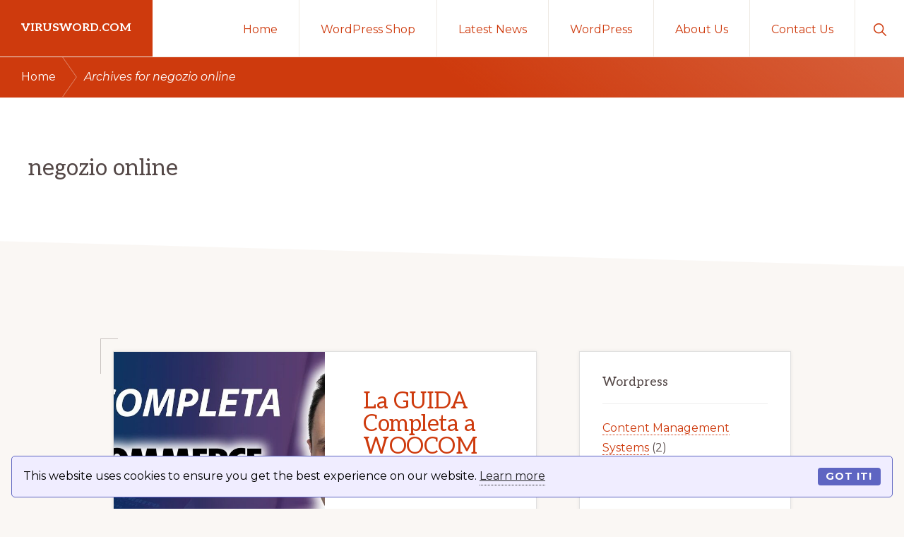

--- FILE ---
content_type: text/html; charset=UTF-8
request_url: https://virusword.com/tag/negozio-online/
body_size: 12958
content:
<!DOCTYPE html>
<html lang="en-US" prefix="og: https://ogp.me/ns#">
<head >
<meta charset="UTF-8" />
<meta name="viewport" content="width=device-width, initial-scale=1" />

<!-- Search Engine Optimization by Rank Math PRO - https://rankmath.com/ -->
<title>negozio online - virusword.com</title>
<meta name="robots" content="follow, noindex"/>
<meta property="og:locale" content="en_US" />
<meta property="og:type" content="article" />
<meta property="og:title" content="negozio online - virusword.com" />
<meta property="og:url" content="https://virusword.com/tag/negozio-online/" />
<meta property="og:site_name" content="virusword.com-Wordpress" />
<meta property="og:image" content="https://virusword.com/wp-content/uploads/2025/01/virusword-social-media.png" />
<meta property="og:image:secure_url" content="https://virusword.com/wp-content/uploads/2025/01/virusword-social-media.png" />
<meta property="og:image:width" content="1200" />
<meta property="og:image:height" content="630" />
<meta property="og:image:type" content="image/png" />
<meta name="twitter:card" content="summary_large_image" />
<meta name="twitter:title" content="negozio online - virusword.com" />
<meta name="twitter:image" content="https://virusword.com/wp-content/uploads/2025/01/virusword-social-media.png" />
<meta name="twitter:label1" content="Posts" />
<meta name="twitter:data1" content="1" />
<script type="application/ld+json" class="rank-math-schema-pro">{"@context":"https://schema.org","@graph":[{"@type":"Person","@id":"https://virusword.com/#person","name":"virusword.com-Wordpress","image":{"@type":"ImageObject","@id":"https://virusword.com/#logo","url":"http://virusword.com/wp-content/uploads/2025/01/virusword-112x112-1.png","contentUrl":"http://virusword.com/wp-content/uploads/2025/01/virusword-112x112-1.png","caption":"virusword.com-Wordpress","inLanguage":"en-US","width":"112","height":"112"}},{"@type":"WebSite","@id":"https://virusword.com/#website","url":"https://virusword.com","name":"virusword.com-Wordpress","publisher":{"@id":"https://virusword.com/#person"},"inLanguage":"en-US"},{"@type":"CollectionPage","@id":"https://virusword.com/tag/negozio-online/#webpage","url":"https://virusword.com/tag/negozio-online/","name":"negozio online - virusword.com","isPartOf":{"@id":"https://virusword.com/#website"},"inLanguage":"en-US"}]}</script>
<!-- /Rank Math WordPress SEO plugin -->

<link rel='dns-prefetch' href='//www.googletagmanager.com' />
<link rel='dns-prefetch' href='//fonts.googleapis.com' />
<link rel='dns-prefetch' href='//pagead2.googlesyndication.com' />
<link rel="alternate" type="application/rss+xml" title="virusword.com &raquo; Feed" href="https://virusword.com/feed/" />
<link rel="alternate" type="application/rss+xml" title="virusword.com &raquo; Comments Feed" href="https://virusword.com/comments/feed/" />
<link rel="alternate" type="application/rss+xml" title="virusword.com &raquo; negozio online Tag Feed" href="https://virusword.com/tag/negozio-online/feed/" />
<style id='wp-img-auto-sizes-contain-inline-css'>
img:is([sizes=auto i],[sizes^="auto," i]){contain-intrinsic-size:3000px 1500px}
/*# sourceURL=wp-img-auto-sizes-contain-inline-css */
</style>

<link rel='stylesheet' id='genesis-blocks-style-css-css' href='https://virusword.com/wp-content/plugins/genesis-blocks/dist/style-blocks.build.css?ver=1765000156' media='all' />
<link rel='stylesheet' id='navigation-pro-css' href='https://virusword.com/wp-content/themes/navigation-pro/style.css?ver=1.1.1' media='all' />
<style id='navigation-pro-inline-css'>

		.single .content .entry-content > p:first-of-type {
			border-bottom: 1px solid rgba(0, 0, 0, 0.07);
			font-size: 22px;
			padding-bottom: 34px;
		}
		
/*# sourceURL=navigation-pro-inline-css */
</style>
<style id='wp-emoji-styles-inline-css'>

	img.wp-smiley, img.emoji {
		display: inline !important;
		border: none !important;
		box-shadow: none !important;
		height: 1em !important;
		width: 1em !important;
		margin: 0 0.07em !important;
		vertical-align: -0.1em !important;
		background: none !important;
		padding: 0 !important;
	}
/*# sourceURL=wp-emoji-styles-inline-css */
</style>
<link rel='stylesheet' id='wp-block-library-css' href='https://virusword.com/wp-includes/css/dist/block-library/style.min.css?ver=6.9' media='all' />
<style id='global-styles-inline-css'>
:root{--wp--preset--aspect-ratio--square: 1;--wp--preset--aspect-ratio--4-3: 4/3;--wp--preset--aspect-ratio--3-4: 3/4;--wp--preset--aspect-ratio--3-2: 3/2;--wp--preset--aspect-ratio--2-3: 2/3;--wp--preset--aspect-ratio--16-9: 16/9;--wp--preset--aspect-ratio--9-16: 9/16;--wp--preset--color--black: #000000;--wp--preset--color--cyan-bluish-gray: #abb8c3;--wp--preset--color--white: #ffffff;--wp--preset--color--pale-pink: #f78da7;--wp--preset--color--vivid-red: #cf2e2e;--wp--preset--color--luminous-vivid-orange: #ff6900;--wp--preset--color--luminous-vivid-amber: #fcb900;--wp--preset--color--light-green-cyan: #7bdcb5;--wp--preset--color--vivid-green-cyan: #00d084;--wp--preset--color--pale-cyan-blue: #8ed1fc;--wp--preset--color--vivid-cyan-blue: #0693e3;--wp--preset--color--vivid-purple: #9b51e0;--wp--preset--color--theme-primary: #ce3a0d;--wp--preset--color--theme-secondary: #351c4d;--wp--preset--gradient--vivid-cyan-blue-to-vivid-purple: linear-gradient(135deg,rgb(6,147,227) 0%,rgb(155,81,224) 100%);--wp--preset--gradient--light-green-cyan-to-vivid-green-cyan: linear-gradient(135deg,rgb(122,220,180) 0%,rgb(0,208,130) 100%);--wp--preset--gradient--luminous-vivid-amber-to-luminous-vivid-orange: linear-gradient(135deg,rgb(252,185,0) 0%,rgb(255,105,0) 100%);--wp--preset--gradient--luminous-vivid-orange-to-vivid-red: linear-gradient(135deg,rgb(255,105,0) 0%,rgb(207,46,46) 100%);--wp--preset--gradient--very-light-gray-to-cyan-bluish-gray: linear-gradient(135deg,rgb(238,238,238) 0%,rgb(169,184,195) 100%);--wp--preset--gradient--cool-to-warm-spectrum: linear-gradient(135deg,rgb(74,234,220) 0%,rgb(151,120,209) 20%,rgb(207,42,186) 40%,rgb(238,44,130) 60%,rgb(251,105,98) 80%,rgb(254,248,76) 100%);--wp--preset--gradient--blush-light-purple: linear-gradient(135deg,rgb(255,206,236) 0%,rgb(152,150,240) 100%);--wp--preset--gradient--blush-bordeaux: linear-gradient(135deg,rgb(254,205,165) 0%,rgb(254,45,45) 50%,rgb(107,0,62) 100%);--wp--preset--gradient--luminous-dusk: linear-gradient(135deg,rgb(255,203,112) 0%,rgb(199,81,192) 50%,rgb(65,88,208) 100%);--wp--preset--gradient--pale-ocean: linear-gradient(135deg,rgb(255,245,203) 0%,rgb(182,227,212) 50%,rgb(51,167,181) 100%);--wp--preset--gradient--electric-grass: linear-gradient(135deg,rgb(202,248,128) 0%,rgb(113,206,126) 100%);--wp--preset--gradient--midnight: linear-gradient(135deg,rgb(2,3,129) 0%,rgb(40,116,252) 100%);--wp--preset--font-size--small: 14px;--wp--preset--font-size--medium: 20px;--wp--preset--font-size--large: 22px;--wp--preset--font-size--x-large: 42px;--wp--preset--font-size--normal: 18px;--wp--preset--font-size--larger: 26px;--wp--preset--spacing--20: 0.44rem;--wp--preset--spacing--30: 0.67rem;--wp--preset--spacing--40: 1rem;--wp--preset--spacing--50: 1.5rem;--wp--preset--spacing--60: 2.25rem;--wp--preset--spacing--70: 3.38rem;--wp--preset--spacing--80: 5.06rem;--wp--preset--shadow--natural: 6px 6px 9px rgba(0, 0, 0, 0.2);--wp--preset--shadow--deep: 12px 12px 50px rgba(0, 0, 0, 0.4);--wp--preset--shadow--sharp: 6px 6px 0px rgba(0, 0, 0, 0.2);--wp--preset--shadow--outlined: 6px 6px 0px -3px rgb(255, 255, 255), 6px 6px rgb(0, 0, 0);--wp--preset--shadow--crisp: 6px 6px 0px rgb(0, 0, 0);}:where(.is-layout-flex){gap: 0.5em;}:where(.is-layout-grid){gap: 0.5em;}body .is-layout-flex{display: flex;}.is-layout-flex{flex-wrap: wrap;align-items: center;}.is-layout-flex > :is(*, div){margin: 0;}body .is-layout-grid{display: grid;}.is-layout-grid > :is(*, div){margin: 0;}:where(.wp-block-columns.is-layout-flex){gap: 2em;}:where(.wp-block-columns.is-layout-grid){gap: 2em;}:where(.wp-block-post-template.is-layout-flex){gap: 1.25em;}:where(.wp-block-post-template.is-layout-grid){gap: 1.25em;}.has-black-color{color: var(--wp--preset--color--black) !important;}.has-cyan-bluish-gray-color{color: var(--wp--preset--color--cyan-bluish-gray) !important;}.has-white-color{color: var(--wp--preset--color--white) !important;}.has-pale-pink-color{color: var(--wp--preset--color--pale-pink) !important;}.has-vivid-red-color{color: var(--wp--preset--color--vivid-red) !important;}.has-luminous-vivid-orange-color{color: var(--wp--preset--color--luminous-vivid-orange) !important;}.has-luminous-vivid-amber-color{color: var(--wp--preset--color--luminous-vivid-amber) !important;}.has-light-green-cyan-color{color: var(--wp--preset--color--light-green-cyan) !important;}.has-vivid-green-cyan-color{color: var(--wp--preset--color--vivid-green-cyan) !important;}.has-pale-cyan-blue-color{color: var(--wp--preset--color--pale-cyan-blue) !important;}.has-vivid-cyan-blue-color{color: var(--wp--preset--color--vivid-cyan-blue) !important;}.has-vivid-purple-color{color: var(--wp--preset--color--vivid-purple) !important;}.has-black-background-color{background-color: var(--wp--preset--color--black) !important;}.has-cyan-bluish-gray-background-color{background-color: var(--wp--preset--color--cyan-bluish-gray) !important;}.has-white-background-color{background-color: var(--wp--preset--color--white) !important;}.has-pale-pink-background-color{background-color: var(--wp--preset--color--pale-pink) !important;}.has-vivid-red-background-color{background-color: var(--wp--preset--color--vivid-red) !important;}.has-luminous-vivid-orange-background-color{background-color: var(--wp--preset--color--luminous-vivid-orange) !important;}.has-luminous-vivid-amber-background-color{background-color: var(--wp--preset--color--luminous-vivid-amber) !important;}.has-light-green-cyan-background-color{background-color: var(--wp--preset--color--light-green-cyan) !important;}.has-vivid-green-cyan-background-color{background-color: var(--wp--preset--color--vivid-green-cyan) !important;}.has-pale-cyan-blue-background-color{background-color: var(--wp--preset--color--pale-cyan-blue) !important;}.has-vivid-cyan-blue-background-color{background-color: var(--wp--preset--color--vivid-cyan-blue) !important;}.has-vivid-purple-background-color{background-color: var(--wp--preset--color--vivid-purple) !important;}.has-black-border-color{border-color: var(--wp--preset--color--black) !important;}.has-cyan-bluish-gray-border-color{border-color: var(--wp--preset--color--cyan-bluish-gray) !important;}.has-white-border-color{border-color: var(--wp--preset--color--white) !important;}.has-pale-pink-border-color{border-color: var(--wp--preset--color--pale-pink) !important;}.has-vivid-red-border-color{border-color: var(--wp--preset--color--vivid-red) !important;}.has-luminous-vivid-orange-border-color{border-color: var(--wp--preset--color--luminous-vivid-orange) !important;}.has-luminous-vivid-amber-border-color{border-color: var(--wp--preset--color--luminous-vivid-amber) !important;}.has-light-green-cyan-border-color{border-color: var(--wp--preset--color--light-green-cyan) !important;}.has-vivid-green-cyan-border-color{border-color: var(--wp--preset--color--vivid-green-cyan) !important;}.has-pale-cyan-blue-border-color{border-color: var(--wp--preset--color--pale-cyan-blue) !important;}.has-vivid-cyan-blue-border-color{border-color: var(--wp--preset--color--vivid-cyan-blue) !important;}.has-vivid-purple-border-color{border-color: var(--wp--preset--color--vivid-purple) !important;}.has-vivid-cyan-blue-to-vivid-purple-gradient-background{background: var(--wp--preset--gradient--vivid-cyan-blue-to-vivid-purple) !important;}.has-light-green-cyan-to-vivid-green-cyan-gradient-background{background: var(--wp--preset--gradient--light-green-cyan-to-vivid-green-cyan) !important;}.has-luminous-vivid-amber-to-luminous-vivid-orange-gradient-background{background: var(--wp--preset--gradient--luminous-vivid-amber-to-luminous-vivid-orange) !important;}.has-luminous-vivid-orange-to-vivid-red-gradient-background{background: var(--wp--preset--gradient--luminous-vivid-orange-to-vivid-red) !important;}.has-very-light-gray-to-cyan-bluish-gray-gradient-background{background: var(--wp--preset--gradient--very-light-gray-to-cyan-bluish-gray) !important;}.has-cool-to-warm-spectrum-gradient-background{background: var(--wp--preset--gradient--cool-to-warm-spectrum) !important;}.has-blush-light-purple-gradient-background{background: var(--wp--preset--gradient--blush-light-purple) !important;}.has-blush-bordeaux-gradient-background{background: var(--wp--preset--gradient--blush-bordeaux) !important;}.has-luminous-dusk-gradient-background{background: var(--wp--preset--gradient--luminous-dusk) !important;}.has-pale-ocean-gradient-background{background: var(--wp--preset--gradient--pale-ocean) !important;}.has-electric-grass-gradient-background{background: var(--wp--preset--gradient--electric-grass) !important;}.has-midnight-gradient-background{background: var(--wp--preset--gradient--midnight) !important;}.has-small-font-size{font-size: var(--wp--preset--font-size--small) !important;}.has-medium-font-size{font-size: var(--wp--preset--font-size--medium) !important;}.has-large-font-size{font-size: var(--wp--preset--font-size--large) !important;}.has-x-large-font-size{font-size: var(--wp--preset--font-size--x-large) !important;}
/*# sourceURL=global-styles-inline-css */
</style>

<style id='classic-theme-styles-inline-css'>
/*! This file is auto-generated */
.wp-block-button__link{color:#fff;background-color:#32373c;border-radius:9999px;box-shadow:none;text-decoration:none;padding:calc(.667em + 2px) calc(1.333em + 2px);font-size:1.125em}.wp-block-file__button{background:#32373c;color:#fff;text-decoration:none}
/*# sourceURL=/wp-includes/css/classic-themes.min.css */
</style>
<link rel='stylesheet' id='dynamic-product-embeds-css-css' href='https://virusword.com/wp-content/plugins/aiwisemind-helper/assets/styles/front-end.css?ver=1734864325' media='all' />
<link rel='stylesheet' id='navigation-pro-fonts-css' href='//fonts.googleapis.com/css?family=Aleo%3A400%2C400i%2C700%2C700i%7CMontserrat%3A400%2C400i%2C700%2C700i&#038;display=swap&#038;ver=1.1.1' media='all' />
<link rel='stylesheet' id='navigation-pro-icons-css' href='https://virusword.com/wp-content/themes/navigation-pro/lib/css/ionicons.min.css?ver=1.1.1' media='all' />
<link rel='stylesheet' id='navigation-pro-gutenberg-css' href='https://virusword.com/wp-content/themes/navigation-pro/lib/gutenberg/front-end.css?ver=1.1.1' media='all' />
<style id='navigation-pro-gutenberg-inline-css'>
.ab-block-post-grid .ab-block-post-grid-byline a:focus,
.ab-block-post-grid .ab-block-post-grid-byline a:hover,
.ab-block-post-grid header .ab-block-post-grid-title a:focus,
.ab-block-post-grid header .ab-block-post-grid-title a:hover {
	color: #ce3a0d;
}

.site-container .is-style-angled-underlay::before,
.site-container .is-style-overlay .ab-block-post-grid-image,
.site-container .wp-block-quote.is-style-quote-underlay::after,
.site-container .wp-block-quote.is-style-quote-underlay p::after,
.site-container .wp-block-button .wp-block-button__link {
	background-color: #351c4d;
}

.wp-block-button .wp-block-button__link:not(.has-background),
.wp-block-button .wp-block-button__link:not(.has-background):focus,
.wp-block-button .wp-block-button__link:not(.has-background):hover {
	color: #ffffff;
}

.site-container .wp-block-button.is-style-outline .wp-block-button__link {
	color: #351c4d;
}

.site-container .wp-block-button.is-style-outline .wp-block-button__link:focus,
.site-container .wp-block-button.is-style-outline .wp-block-button__link:hover {
	color: #583f70;
}

.site-container .ab-block-post-grid a.ab-block-post-grid-more-link:focus,
.site-container .ab-block-post-grid a.ab-block-post-grid-more-link:hover,
.site-container figure.is-style-caption-overlay.wp-block-image,
.site-container .is-style-caption-overlay.wp-block-image figcaption,
.site-container .is-style-caption-overlay figure:not(.is-style-caption-overlay),
.site-container .wp-block-pullquote.is-style-solid-color {
	background-color: #ce3a0d;
}

.site-container .ab-block-post-grid a.ab-block-post-grid-more-link:focus,
.site-container .ab-block-post-grid a.ab-block-post-grid-more-link:hover,
.site-container .is-style-caption-overlay.wp-block-image figcaption,
.site-container .is-style-caption-overlay.wp-block-image figcaption a,
.site-container .wp-block-pullquote.is-style-solid-color {
	color: #ffffff;
}

.has-theme-primary-background-color,
.has-theme-primary-background-color.wp-block-button__link:focus,
.has-theme-primary-background-color.wp-block-button__link:hover,
.has-theme-primary-background-color.wp-block-button__link:visited,
.has-theme-primary-background-color.wp-block-pullquote.is-style-solid-color {
	color: #ffffff;
}

.has-theme-secondary-background-color,
.has-theme-secondary-background-color.wp-block-button__link:focus,
.has-theme-secondary-background-color.wp-block-button__link:hover,
.has-theme-secondary-background-color.wp-block-button__link:visited,
.has-theme-secondary-background-color.wp-block-pullquote.is-style-solid-color,
.is-style-overlay .has-post-thumbnail .ab-block-post-grid-title,
.is-style-overlay .has-post-thumbnail .ab-block-post-grid-title a,
.is-style-overlay .has-post-thumbnail .ab-block-post-grid-title a:focus,
.is-style-overlay .has-post-thumbnail .ab-block-post-grid-title a:hover {
	color: #ffffff;
}		.site-container .has-small-font-size {
			font-size: 14px;
		}		.site-container .has-normal-font-size {
			font-size: 18px;
		}		.site-container .has-large-font-size {
			font-size: 22px;
		}		.site-container .has-larger-font-size {
			font-size: 26px;
		}		.site-container .has-theme-primary-color,
		.site-container .wp-block-button .wp-block-button__link.has-theme-primary-color,
		.site-container .wp-block-button.is-style-outline .wp-block-button__link.has-theme-primary-color {
			color: #ce3a0d;
		}

		.site-container .has-theme-primary-background-color,
		.site-container .wp-block-button .wp-block-button__link.has-theme-primary-background-color,
		.site-container .wp-block-pullquote.is-style-solid-color.has-theme-primary-background-color {
			background-color: #ce3a0d;
		}		.site-container .has-theme-secondary-color,
		.site-container .wp-block-button .wp-block-button__link.has-theme-secondary-color,
		.site-container .wp-block-button.is-style-outline .wp-block-button__link.has-theme-secondary-color {
			color: #351c4d;
		}

		.site-container .has-theme-secondary-background-color,
		.site-container .wp-block-button .wp-block-button__link.has-theme-secondary-background-color,
		.site-container .wp-block-pullquote.is-style-solid-color.has-theme-secondary-background-color {
			background-color: #351c4d;
		}
/*# sourceURL=navigation-pro-gutenberg-inline-css */
</style>
<link rel='stylesheet' id='simple-social-icons-font-css' href='https://virusword.com/wp-content/plugins/simple-social-icons/css/style.css?ver=4.0.0' media='all' />
<script src="https://virusword.com/wp-includes/js/jquery/jquery.min.js?ver=3.7.1" id="jquery-core-js"></script>
<script src="https://virusword.com/wp-includes/js/jquery/jquery-migrate.min.js?ver=3.4.1" id="jquery-migrate-js"></script>

<!-- Google tag (gtag.js) snippet added by Site Kit -->
<!-- Google Analytics snippet added by Site Kit -->
<script src="https://www.googletagmanager.com/gtag/js?id=GT-5NGCQ55" id="google_gtagjs-js" async></script>
<script id="google_gtagjs-js-after">
window.dataLayer = window.dataLayer || [];function gtag(){dataLayer.push(arguments);}
gtag("set","linker",{"domains":["virusword.com"]});
gtag("js", new Date());
gtag("set", "developer_id.dZTNiMT", true);
gtag("config", "GT-5NGCQ55");
//# sourceURL=google_gtagjs-js-after
</script>
<link rel="https://api.w.org/" href="https://virusword.com/wp-json/" /><link rel="alternate" title="JSON" type="application/json" href="https://virusword.com/wp-json/wp/v2/tags/5029" /><link rel="EditURI" type="application/rsd+xml" title="RSD" href="https://virusword.com/xmlrpc.php?rsd" />
<meta name="generator" content="WordPress 6.9" />
<meta name="generator" content="Site Kit by Google 1.170.0" /><link rel="pingback" href="https://virusword.com/xmlrpc.php" />
<meta name="facebook-domain-verification" content="b2r2voxru5z0f5d1qlwnxzg73hotje" />
<script src="https://cdn.websitepolicies.io/lib/cconsent/cconsent.min.js" defer></script><script>window.addEventListener("load",function(){window.wpcb.init({"border":"thin","corners":"small","colors":{"popup":{"background":"#f0edff","text":"#000000","border":"#5e65c2"},"button":{"background":"#5e65c2","text":"#ffffff"}},"position":"bottom","content":{"href":"https://virusword.com/privacy-policy/"}})});</script>
<script async src="https://pagead2.googlesyndication.com/pagead/js/adsbygoogle.js?client=ca-pub-3110696738615792"
     crossorigin="anonymous"></script>
<!-- Google AdSense meta tags added by Site Kit -->
<meta name="google-adsense-platform-account" content="ca-host-pub-2644536267352236">
<meta name="google-adsense-platform-domain" content="sitekit.withgoogle.com">
<!-- End Google AdSense meta tags added by Site Kit -->

<!-- Google AdSense snippet added by Site Kit -->
<script async src="https://pagead2.googlesyndication.com/pagead/js/adsbygoogle.js?client=ca-pub-3110696738615792&amp;host=ca-host-pub-2644536267352236" crossorigin="anonymous"></script>

<!-- End Google AdSense snippet added by Site Kit -->
<link rel="icon" href="https://virusword.com/wp-content/uploads/2020/09/cropped-virusword-logo-32x32.png" sizes="32x32" />
<link rel="icon" href="https://virusword.com/wp-content/uploads/2020/09/cropped-virusword-logo-192x192.png" sizes="192x192" />
<link rel="apple-touch-icon" href="https://virusword.com/wp-content/uploads/2020/09/cropped-virusword-logo-180x180.png" />
<meta name="msapplication-TileImage" content="https://virusword.com/wp-content/uploads/2020/09/cropped-virusword-logo-270x270.png" />
</head>
<body class="archive tag tag-negozio-online tag-5029 wp-embed-responsive wp-theme-genesis wp-child-theme-navigation-pro header-full-width content-sidebar genesis-breadcrumbs-visible" itemscope itemtype="https://schema.org/WebPage"><div class="site-container"><ul class="genesis-skip-link"><li><a href="#genesis-nav-primary" class="screen-reader-shortcut"> Skip to primary navigation</a></li><li><a href="#genesis-content" class="screen-reader-shortcut"> Skip to main content</a></li><li><a href="#genesis-sidebar-primary" class="screen-reader-shortcut"> Skip to primary sidebar</a></li></ul><header class="site-header" itemscope itemtype="https://schema.org/WPHeader"><div class="wrap"><div class="title-area"><p class="site-title" itemprop="headline"><a href="https://virusword.com/">virusword.com</a></p><p class="site-description" itemprop="description">Learn Wordpress</p></div><nav class="nav-primary" aria-label="Main" itemscope itemtype="https://schema.org/SiteNavigationElement" id="genesis-nav-primary"><div class="wrap"><ul id="menu-header-menu" class="menu genesis-nav-menu menu-primary js-superfish"><li id="menu-item-1358" class="menu-item menu-item-type-post_type menu-item-object-page menu-item-home menu-item-1358"><a href="https://virusword.com/" itemprop="url"><span itemprop="name">Home</span></a></li>
<li id="menu-item-1470" class="menu-item menu-item-type-custom menu-item-object-custom menu-item-has-children menu-item-1470"><a href="#" itemprop="url"><span itemprop="name">WordPress Shop</span></a>
<ul class="sub-menu">
	<li id="menu-item-1471" class="menu-item menu-item-type-custom menu-item-object-custom menu-item-1471"><a href="https://virusword.com/fotopress.html" itemprop="url"><span itemprop="name">Fotopress</span></a></li>
	<li id="menu-item-1472" class="menu-item menu-item-type-custom menu-item-object-custom menu-item-1472"><a href="https://virusword.com/seotoolkit.html" itemprop="url"><span itemprop="name">SEO Tool Kit</span></a></li>
	<li id="menu-item-1479" class="menu-item menu-item-type-custom menu-item-object-custom menu-item-1479"><a href="https://virusword.com/socialcontact.html" itemprop="url"><span itemprop="name">Social Contact</span></a></li>
	<li id="menu-item-1480" class="menu-item menu-item-type-custom menu-item-object-custom menu-item-1480"><a href="https://virusword.com/tagmachine2.html" itemprop="url"><span itemprop="name">Tag Machine 2</span></a></li>
	<li id="menu-item-1481" class="menu-item menu-item-type-custom menu-item-object-custom menu-item-1481"><a href="https://virusword.com/videoprofits.html" itemprop="url"><span itemprop="name">Video Profits</span></a></li>
</ul>
</li>
<li id="menu-item-1393" class="menu-item menu-item-type-taxonomy menu-item-object-category menu-item-1393"><a href="https://virusword.com/category/latest-news/" itemprop="url"><span itemprop="name">Latest News</span></a></li>
<li id="menu-item-1399" class="menu-item menu-item-type-custom menu-item-object-custom menu-item-has-children menu-item-1399"><a href="#" itemprop="url"><span itemprop="name">WordPress</span></a>
<ul class="sub-menu">
	<li id="menu-item-1394" class="menu-item menu-item-type-taxonomy menu-item-object-category menu-item-1394"><a href="https://virusword.com/category/plugins/" itemprop="url"><span itemprop="name">Plugins</span></a></li>
	<li id="menu-item-1395" class="menu-item menu-item-type-taxonomy menu-item-object-category menu-item-1395"><a href="https://virusword.com/category/themes/" itemprop="url"><span itemprop="name">Themes</span></a></li>
	<li id="menu-item-1396" class="menu-item menu-item-type-taxonomy menu-item-object-category menu-item-1396"><a href="https://virusword.com/category/tutorials/" itemprop="url"><span itemprop="name">Tutorials</span></a></li>
	<li id="menu-item-1397" class="menu-item menu-item-type-taxonomy menu-item-object-category menu-item-1397"><a href="https://virusword.com/category/videos/" itemprop="url"><span itemprop="name">Videos</span></a></li>
	<li id="menu-item-1398" class="menu-item menu-item-type-taxonomy menu-item-object-category menu-item-1398"><a href="https://virusword.com/category/woocommerce/" itemprop="url"><span itemprop="name">Woocommerce</span></a></li>
</ul>
</li>
<li id="menu-item-1359" class="menu-item menu-item-type-post_type menu-item-object-page menu-item-1359"><a href="https://virusword.com/about-us/" itemprop="url"><span itemprop="name">About Us</span></a></li>
<li id="menu-item-1360" class="menu-item menu-item-type-post_type menu-item-object-page menu-item-has-children menu-item-1360"><a href="https://virusword.com/contact-us/" itemprop="url"><span itemprop="name">Contact Us</span></a>
<ul class="sub-menu">
	<li id="menu-item-1391" class="menu-item menu-item-type-post_type menu-item-object-page menu-item-1391"><a href="https://virusword.com/terms-of-service/" itemprop="url"><span itemprop="name">Terms of Service</span></a></li>
	<li id="menu-item-1392" class="menu-item menu-item-type-post_type menu-item-object-page menu-item-1392"><a href="https://virusword.com/privacy-policy/" itemprop="url"><span itemprop="name">Privacy Policy</span></a></li>
</ul>
</li>
<li class="menu-item"><a href="#header-search-wrap" aria-controls="header-search-wrap" aria-expanded="false" role="button" class="toggle-header-search"><span class="screen-reader-text">Show Search</span><span class="ionicons ion-ios-search"></span></a></li></ul></div></nav><div id="header-search-wrap" class="header-search-wrap"><form class="search-form" method="get" action="https://virusword.com/" role="search" itemprop="potentialAction" itemscope itemtype="https://schema.org/SearchAction"><label class="search-form-label screen-reader-text" for="searchform-1">Search this website</label><input class="search-form-input" type="search" name="s" id="searchform-1" placeholder="Search this website" itemprop="query-input"><input class="search-form-submit" type="submit" value="Search"><meta content="https://virusword.com/?s={s}" itemprop="target"></form> <a href="#" role="button" aria-expanded="false" aria-controls="header-search-wrap" class="toggle-header-search close"><span class="screen-reader-text">Hide Search</span><span class="ionicons ion-ios-close"></span></a></div></div></header><div class="breadcrumb" itemscope itemtype="https://schema.org/BreadcrumbList"><span class="breadcrumb-link-wrap" itemprop="itemListElement" itemscope itemtype="https://schema.org/ListItem"><a class="breadcrumb-link" href="https://virusword.com/" itemprop="item"><span class="breadcrumb-link-text-wrap" itemprop="name">Home</span></a><meta itemprop="position" content="1"></span><span class="separator" aria-label="breadcrumb separator">/</span>Archives for negozio online</div><div class="archive-description taxonomy-archive-description taxonomy-description"><div class="description-wrap"><h1 class="archive-title">negozio online</h1><div class="description-content"></div></div></div><div class="site-inner"><div class="wrap"><div class="content-sidebar-wrap"><main class="content" id="genesis-content"><article class="post-4912 post type-post status-publish format-standard has-post-thumbnail category-videos tag-assistenza-wp tag-e-commerce tag-guida-woocommerce tag-keliweb tag-negozio-online tag-roberto-marchesini tag-shop-online tag-soluzione-negozio-online tag-woocommerce tag-woocommerce-tutorial tag-wordpress tag-wp entry archive-entry post-image-alignleft post-image-featured-blog" aria-label="La GUIDA Completa a WOOCOMMERCE" itemscope itemtype="https://schema.org/CreativeWork"><a class="entry-image-link archive-featured-image-wrap image-zoom image-alignleft image-featured-blog" href="https://virusword.com/la-guida-completa-a-woocommerce/" aria-hidden="true" tabindex="-1"><img width="520" height="720" src="https://virusword.com/wp-content/uploads/2022/06/1655393957_maxresdefault-520x720.jpg" class="alignleft post-image entry-image" alt="" itemprop="image" decoding="async" /></a><div class="entry-container"><header class="entry-header"><h2 class="entry-title" itemprop="headline"><a class="entry-title-link" rel="bookmark" href="https://virusword.com/la-guida-completa-a-woocommerce/">La GUIDA Completa a WOOCOMMERCE</a></h2>
</header><div class="entry-content" itemprop="text"><p>Hosting Keliweb ► https://bit.ly/3EYnf5d
I pacchetti di hosting sono offerti da noi di Assistenza WP utilizzando server Keliweb ad &#x02026;</p><p class="more-link-wrap"><a href="https://virusword.com/la-guida-completa-a-woocommerce/" class="more-link button text">Continue Reading <span class="screen-reader-text">about La GUIDA Completa a WOOCOMMERCE</span></a></p></div><footer class="entry-footer"><div class="alignleft"><img alt='' src='https://secure.gravatar.com/avatar/04fe996f4a88b3c807749b16df8b5ab7c3b90d856267e7de2eb89c53b47b92a4?s=46&#038;r=g' srcset='https://secure.gravatar.com/avatar/04fe996f4a88b3c807749b16df8b5ab7c3b90d856267e7de2eb89c53b47b92a4?s=92&#038;r=g 2x' class='avatar avatar-46 photo' height='46' width='46' loading='lazy' decoding='async'/></div><p class="entry-meta"><span class="entry-author" itemprop="author" itemscope itemtype="https://schema.org/Person">Written by:<br><a href="https://virusword.com/author/bestbizdgmail-com/" class="entry-author-link" rel="author" itemprop="url"><span class="entry-author-name" itemprop="name">Abdul Wahid</span></a></span><span class="entry-date"><time class="entry-time" itemprop="datePublished" datetime="2022-06-16T15:39:17+00:00">Published on:<br><span class="entry-time-date">June 16, 2022</span></time></span> </p></footer></div></article></main><aside class="sidebar sidebar-primary widget-area" role="complementary" aria-label="Primary Sidebar" itemscope itemtype="https://schema.org/WPSideBar" id="genesis-sidebar-primary"><h2 class="genesis-sidebar-title screen-reader-text">Primary Sidebar</h2><section id="categories-2" class="widget widget_categories"><div class="widget-wrap"><h3 class="widgettitle widget-title">Wordpress</h3>

			<ul>
					<li class="cat-item cat-item-11264"><a href="https://virusword.com/category/content-management-systems/">Content Management Systems</a> (2)
</li>
	<li class="cat-item cat-item-11258"><a href="https://virusword.com/category/digital-marketing/">Digital Marketing</a> (4)
</li>
	<li class="cat-item cat-item-11256"><a href="https://virusword.com/category/internet-marketing/">Internet Marketing</a> (28)
</li>
	<li class="cat-item cat-item-17"><a href="https://virusword.com/category/latest-news/">Latest News</a> (458)
</li>
	<li class="cat-item cat-item-11272"><a href="https://virusword.com/category/online-business/">Online Business</a> (2)
</li>
	<li class="cat-item cat-item-5"><a href="https://virusword.com/category/plugins/">Plugins</a> (519)
</li>
	<li class="cat-item cat-item-6"><a href="https://virusword.com/category/themes/">Themes</a> (521)
</li>
	<li class="cat-item cat-item-7"><a href="https://virusword.com/category/videos/">Videos</a> (1,350)
</li>
	<li class="cat-item cat-item-11273"><a href="https://virusword.com/category/website-development/">Website Development</a> (1)
</li>
	<li class="cat-item cat-item-8"><a href="https://virusword.com/category/woocommerce/">Woocommerce</a> (589)
</li>
	<li class="cat-item cat-item-11257"><a href="https://virusword.com/category/wordpress/">WordPress</a> (6)
</li>
			</ul>

			</div></section>
<section id="featured-post-1" class="widget featured-content featuredpost"><div class="widget-wrap"><h3 class="widgettitle widget-title">Recent Articles</h3>
<article class="post-10921 post type-post status-publish format-standard has-post-thumbnail category-internet-marketing tag-achieve-marketing-goals tag-content-marketing-wordpress tag-digital-marketing tag-internet-marketing-strategies tag-online-presence tag-scalable-online-business tag-wordpress-internet-marketing tag-wordpress-plugins tag-wordpress-themes tag-wordpress-tutorials entry" aria-label="Unlock Your Internet Marketing Potential with WordPress: Tips, Tools, and Strategies"><a href="https://virusword.com/unlock-your-internet-marketing-potential-with-wordpress-5/" class="aligncenter" aria-hidden="true" tabindex="-1"><img width="780" height="400" src="https://virusword.com/wp-content/uploads/2025/06/u_1714_3275cfff-98cf-49cf-9771-87044ea9ffdd-780x400.png" class="entry-image attachment-post" alt="" itemprop="image" decoding="async" loading="lazy" /></a><header class="entry-header"><h4 class="entry-title" itemprop="headline"><a href="https://virusword.com/unlock-your-internet-marketing-potential-with-wordpress-5/">Unlock Your Internet Marketing Potential with WordPress: Tips, Tools, and Strategies</a></h4></header><div class="entry-content"><p>How to Use WordPress to Achieve Your Internet &#x02026;</p><p class="more-link-wrap"><a href="https://virusword.com/unlock-your-internet-marketing-potential-with-wordpress-5/" class="more-link button text">Continue Reading <span class="screen-reader-text">about Unlock Your Internet Marketing Potential with WordPress: Tips, Tools, and Strategies</span></a></p></div></article><article class="post-10919 post type-post status-publish format-standard category-internet-marketing tag-achieve-marketing-goals tag-business-website tag-content-management-system tag-digital-marketing tag-increase-website-traffic tag-internet-marketing tag-online-marketing-strategies tag-website-builder tag-wordpress tag-wordpress-for-businesses entry" aria-label="Unlock Your Internet Marketing Potential: Harnessing the Power of WordPress"><header class="entry-header"><h4 class="entry-title" itemprop="headline"><a href="https://virusword.com/unlock-your-internet-marketing-potential-harnessing-2/">Unlock Your Internet Marketing Potential: Harnessing the Power of WordPress</a></h4></header><div class="entry-content"><p>How to Use WordPress to Achieve Your Internet &#x02026;</p><p class="more-link-wrap"><a href="https://virusword.com/unlock-your-internet-marketing-potential-harnessing-2/" class="more-link button text">Continue Reading <span class="screen-reader-text">about Unlock Your Internet Marketing Potential: Harnessing the Power of WordPress</span></a></p></div></article></div></section>
<section id="search-1" class="widget widget_search"><div class="widget-wrap"><h3 class="widgettitle widget-title">Search our site</h3>
<form class="search-form" method="get" action="https://virusword.com/" role="search" itemprop="potentialAction" itemscope itemtype="https://schema.org/SearchAction"><label class="search-form-label screen-reader-text" for="searchform-2">Search this website</label><input class="search-form-input" type="search" name="s" id="searchform-2" placeholder="Search this website" itemprop="query-input"><input class="search-form-submit" type="submit" value="Search"><meta content="https://virusword.com/?s={s}" itemprop="target"></form></div></section>
</aside></div></div></div><div class="before-footer-cta"><div class="wrap"><h2 class="screen-reader-text">Explore more</h2><section id="custom_html-1" class="widget_text widget widget_custom_html"><div class="widget_text widget-wrap"><div class="textwidget custom-html-widget"><a class="button" href="#"><i class="icon ion-ios-locate"></i> <span class="button-text">Get our Wordpress Guide</span></a><a class="button" href="#"><i class="icon ion-ios-leaf"></i> <span class="button-text">Get Plugins</span></a><a class="button" href="#"><i class="icon ion-ios-paper-plane"></i> <span class="button-text">Get Connected</span></a></div></div></section>
</div></div><footer class="site-footer" itemscope itemtype="https://schema.org/WPFooter"><div class="wrap"><div class="footer-copyright-container"><img class="footer-logo" src="http://virusword.com/wp-content/uploads/2020/09/virusword-logo.png" alt="" height="80" loading="lazy" /><div class="footer-copyright"><h2 class="screen-reader-text">Footer</h2><div class="business-info"><section id="text-2" class="widget widget_text"><div class="widget-wrap"><h3 class="widgettitle widget-title">VirusWord by Promaps, Inc.</h3>
			<div class="textwidget"><p>Barnes Place<br />
Colombo 7, Western 00700</p>
</div>
		</div></section>
</div></div><div class="copyright"><p>Copyright &#xA9;&nbsp;2026 · Promaps, Inc.</p></div></div><div class="footer-widgets widget-area"><section id="simple-social-icons-1" class="widget simple-social-icons"><div class="widget-wrap"><h3 class="widgettitle widget-title">Keep In Touch</h3>
<ul class="alignleft"><li class="ssi-email"><a href="https://virusword.com/contact-us/" ><svg role="img" class="social-email" aria-labelledby="social-email-1"><title id="social-email-1">Email</title><use xlink:href="https://virusword.com/wp-content/plugins/simple-social-icons/symbol-defs.svg#social-email"></use></svg></a></li><li class="ssi-facebook"><a href="https://www.facebook.com/Free-Internet-Marketing-Lessons-524292531715720" ><svg role="img" class="social-facebook" aria-labelledby="social-facebook-1"><title id="social-facebook-1">Facebook</title><use xlink:href="https://virusword.com/wp-content/plugins/simple-social-icons/symbol-defs.svg#social-facebook"></use></svg></a></li><li class="ssi-instagram"><a href="#" ><svg role="img" class="social-instagram" aria-labelledby="social-instagram-1"><title id="social-instagram-1">Instagram</title><use xlink:href="https://virusword.com/wp-content/plugins/simple-social-icons/symbol-defs.svg#social-instagram"></use></svg></a></li><li class="ssi-pinterest"><a href="#" ><svg role="img" class="social-pinterest" aria-labelledby="social-pinterest-1"><title id="social-pinterest-1">Pinterest</title><use xlink:href="https://virusword.com/wp-content/plugins/simple-social-icons/symbol-defs.svg#social-pinterest"></use></svg></a></li><li class="ssi-twitter"><a href="#" ><svg role="img" class="social-twitter" aria-labelledby="social-twitter-1"><title id="social-twitter-1">Twitter</title><use xlink:href="https://virusword.com/wp-content/plugins/simple-social-icons/symbol-defs.svg#social-twitter"></use></svg></a></li></ul></div></section>
</div></div></footer></div><script type="speculationrules">
{"prefetch":[{"source":"document","where":{"and":[{"href_matches":"/*"},{"not":{"href_matches":["/wp-*.php","/wp-admin/*","/wp-content/uploads/*","/wp-content/*","/wp-content/plugins/*","/wp-content/themes/navigation-pro/*","/wp-content/themes/genesis/*","/*\\?(.+)"]}},{"not":{"selector_matches":"a[rel~=\"nofollow\"]"}},{"not":{"selector_matches":".no-prefetch, .no-prefetch a"}}]},"eagerness":"conservative"}]}
</script>
	<script type="text/javascript">
		function genesisBlocksShare( url, title, w, h ){
			var left = ( window.innerWidth / 2 )-( w / 2 );
			var top  = ( window.innerHeight / 2 )-( h / 2 );
			return window.open(url, title, 'toolbar=no, location=no, directories=no, status=no, menubar=no, scrollbars=no, resizable=no, copyhistory=no, width=600, height=600, top='+top+', left='+left);
		}
	</script>
	<style type="text/css" media="screen">#simple-social-icons-1 ul li a, #simple-social-icons-1 ul li a:hover, #simple-social-icons-1 ul li a:focus { background-color: #554948 !important; border-radius: 2px; color: #ffffff !important; border: 0px #ffffff solid !important; font-size: 19px; padding: 10px; }  #simple-social-icons-1 ul li a:hover, #simple-social-icons-1 ul li a:focus { background-color: transparent !important; border-color: #ffffff !important; color: #ffffff !important; }  #simple-social-icons-1 ul li a:focus { outline: 1px dotted transparent !important; }</style><script src="https://virusword.com/wp-content/plugins/aiwisemind-helper/assets/scripts/front-end.js?ver=1734864325" id="dynamic-product-embeds-js-js"></script>
<script src="https://virusword.com/wp-content/plugins/genesis-blocks/dist/assets/js/dismiss.js?ver=1765000156" id="genesis-blocks-dismiss-js-js"></script>
<script src="https://virusword.com/wp-includes/js/hoverIntent.min.js?ver=1.10.2" id="hoverIntent-js"></script>
<script src="https://virusword.com/wp-content/themes/genesis/lib/js/menu/superfish.min.js?ver=1.7.10" id="superfish-js"></script>
<script src="https://virusword.com/wp-content/themes/genesis/lib/js/menu/superfish.args.min.js?ver=3.6.1" id="superfish-args-js"></script>
<script src="https://virusword.com/wp-content/themes/genesis/lib/js/skip-links.min.js?ver=3.6.1" id="skip-links-js"></script>
<script src="https://virusword.com/wp-content/themes/navigation-pro/js/global.js?ver=1.1.1" id="navigation-pro-global-script-js"></script>
<script id="navigation-pro-responsive-menu-js-extra">
var genesis_responsive_menu = {"mainMenu":"Menu","menuIconClass":"ionicons-before ion-ios-menu","subMenu":"Submenu","subMenuIconClass":"ionicons-before ion-ios-arrow-down","menuClasses":{"others":[".nav-primary"]}};
//# sourceURL=navigation-pro-responsive-menu-js-extra
</script>
<script src="https://virusword.com/wp-content/themes/genesis/lib/js/menu/responsive-menus.min.js?ver=1.1.3" id="navigation-pro-responsive-menu-js"></script>
<script id="wp-emoji-settings" type="application/json">
{"baseUrl":"https://s.w.org/images/core/emoji/17.0.2/72x72/","ext":".png","svgUrl":"https://s.w.org/images/core/emoji/17.0.2/svg/","svgExt":".svg","source":{"concatemoji":"https://virusword.com/wp-includes/js/wp-emoji-release.min.js?ver=6.9"}}
</script>
<script type="module">
/*! This file is auto-generated */
const a=JSON.parse(document.getElementById("wp-emoji-settings").textContent),o=(window._wpemojiSettings=a,"wpEmojiSettingsSupports"),s=["flag","emoji"];function i(e){try{var t={supportTests:e,timestamp:(new Date).valueOf()};sessionStorage.setItem(o,JSON.stringify(t))}catch(e){}}function c(e,t,n){e.clearRect(0,0,e.canvas.width,e.canvas.height),e.fillText(t,0,0);t=new Uint32Array(e.getImageData(0,0,e.canvas.width,e.canvas.height).data);e.clearRect(0,0,e.canvas.width,e.canvas.height),e.fillText(n,0,0);const a=new Uint32Array(e.getImageData(0,0,e.canvas.width,e.canvas.height).data);return t.every((e,t)=>e===a[t])}function p(e,t){e.clearRect(0,0,e.canvas.width,e.canvas.height),e.fillText(t,0,0);var n=e.getImageData(16,16,1,1);for(let e=0;e<n.data.length;e++)if(0!==n.data[e])return!1;return!0}function u(e,t,n,a){switch(t){case"flag":return n(e,"\ud83c\udff3\ufe0f\u200d\u26a7\ufe0f","\ud83c\udff3\ufe0f\u200b\u26a7\ufe0f")?!1:!n(e,"\ud83c\udde8\ud83c\uddf6","\ud83c\udde8\u200b\ud83c\uddf6")&&!n(e,"\ud83c\udff4\udb40\udc67\udb40\udc62\udb40\udc65\udb40\udc6e\udb40\udc67\udb40\udc7f","\ud83c\udff4\u200b\udb40\udc67\u200b\udb40\udc62\u200b\udb40\udc65\u200b\udb40\udc6e\u200b\udb40\udc67\u200b\udb40\udc7f");case"emoji":return!a(e,"\ud83e\u1fac8")}return!1}function f(e,t,n,a){let r;const o=(r="undefined"!=typeof WorkerGlobalScope&&self instanceof WorkerGlobalScope?new OffscreenCanvas(300,150):document.createElement("canvas")).getContext("2d",{willReadFrequently:!0}),s=(o.textBaseline="top",o.font="600 32px Arial",{});return e.forEach(e=>{s[e]=t(o,e,n,a)}),s}function r(e){var t=document.createElement("script");t.src=e,t.defer=!0,document.head.appendChild(t)}a.supports={everything:!0,everythingExceptFlag:!0},new Promise(t=>{let n=function(){try{var e=JSON.parse(sessionStorage.getItem(o));if("object"==typeof e&&"number"==typeof e.timestamp&&(new Date).valueOf()<e.timestamp+604800&&"object"==typeof e.supportTests)return e.supportTests}catch(e){}return null}();if(!n){if("undefined"!=typeof Worker&&"undefined"!=typeof OffscreenCanvas&&"undefined"!=typeof URL&&URL.createObjectURL&&"undefined"!=typeof Blob)try{var e="postMessage("+f.toString()+"("+[JSON.stringify(s),u.toString(),c.toString(),p.toString()].join(",")+"));",a=new Blob([e],{type:"text/javascript"});const r=new Worker(URL.createObjectURL(a),{name:"wpTestEmojiSupports"});return void(r.onmessage=e=>{i(n=e.data),r.terminate(),t(n)})}catch(e){}i(n=f(s,u,c,p))}t(n)}).then(e=>{for(const n in e)a.supports[n]=e[n],a.supports.everything=a.supports.everything&&a.supports[n],"flag"!==n&&(a.supports.everythingExceptFlag=a.supports.everythingExceptFlag&&a.supports[n]);var t;a.supports.everythingExceptFlag=a.supports.everythingExceptFlag&&!a.supports.flag,a.supports.everything||((t=a.source||{}).concatemoji?r(t.concatemoji):t.wpemoji&&t.twemoji&&(r(t.twemoji),r(t.wpemoji)))});
//# sourceURL=https://virusword.com/wp-includes/js/wp-emoji-loader.min.js
</script>
</body></html>


<!-- Page cached by LiteSpeed Cache 7.7 on 2026-01-20 05:17:41 -->

--- FILE ---
content_type: text/html; charset=utf-8
request_url: https://www.google.com/recaptcha/api2/aframe
body_size: 266
content:
<!DOCTYPE HTML><html><head><meta http-equiv="content-type" content="text/html; charset=UTF-8"></head><body><script nonce="pcFRVrnqDOJuxadcOUCt7Q">/** Anti-fraud and anti-abuse applications only. See google.com/recaptcha */ try{var clients={'sodar':'https://pagead2.googlesyndication.com/pagead/sodar?'};window.addEventListener("message",function(a){try{if(a.source===window.parent){var b=JSON.parse(a.data);var c=clients[b['id']];if(c){var d=document.createElement('img');d.src=c+b['params']+'&rc='+(localStorage.getItem("rc::a")?sessionStorage.getItem("rc::b"):"");window.document.body.appendChild(d);sessionStorage.setItem("rc::e",parseInt(sessionStorage.getItem("rc::e")||0)+1);localStorage.setItem("rc::h",'1768886264933');}}}catch(b){}});window.parent.postMessage("_grecaptcha_ready", "*");}catch(b){}</script></body></html>

--- FILE ---
content_type: application/x-javascript
request_url: https://virusword.com/wp-content/plugins/aiwisemind-helper/assets/scripts/front-end.js?ver=1734864325
body_size: -33
content:
addEventListener("DOMContentLoaded", () => {
  const disclaimerInfoIcons = document.querySelectorAll(
    ".dpe-last-update-row i.dpe-ico-info-circle"
  );

  for (const disclaimerInfoIcon of disclaimerInfoIcons) {
    disclaimerInfoIcon.addEventListener("click", (e) => {
      if (e.target !== e.currentTarget) {
        return false;
      }
      const targetIcon = e.currentTarget;
      if (targetIcon.classList.contains("disclaimer-shown")) {
        targetIcon.classList.remove("disclaimer-shown");
        targetIcon.innerHTML = "";
      } else {
        const disclaimerContent = targetIcon.getAttribute("title");
        targetIcon.classList.add("disclaimer-shown");
        targetIcon.innerHTML = `<span>${disclaimerContent}</span>`;
      }
    });
  }
  const marketExtraInfos = document.querySelectorAll(
    ".dpe-btn-row span.dpe-ico-info-circle"
  );

  for (const marketExtraInfo of marketExtraInfos) {
    marketExtraInfo.addEventListener("click", (e) => {
      if (e.target !== e.currentTarget) {
        return false;
      }
      const targetIcon = e.currentTarget;
      console.log({ targetIcon });
      if (targetIcon.classList.contains("market-extra-info-shown")) {
        targetIcon.classList.remove("market-extra-info-shown");
        targetIcon.innerHTML = "";
      } else {
        const marketExtraInfoContent = targetIcon.dataset.content;
        targetIcon.classList.add("market-extra-info-shown");
        targetIcon.innerHTML = `<span class="dpe-extra-info-content">${marketExtraInfoContent}</span>`;
      }
    });
  }
});
